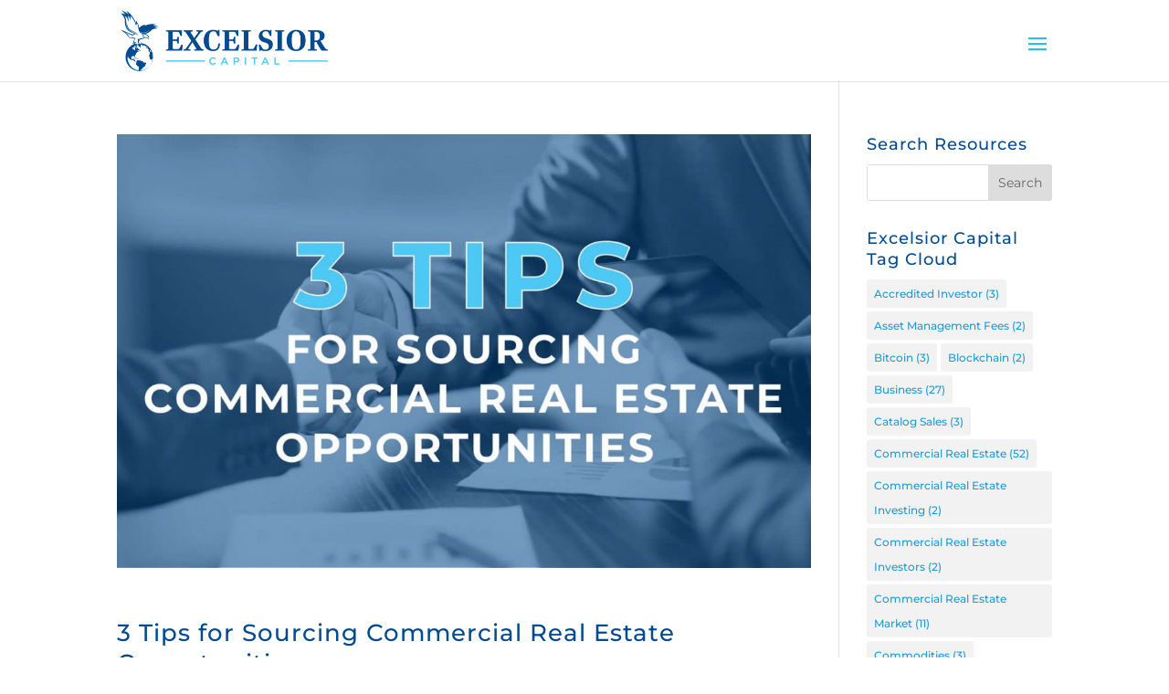

--- FILE ---
content_type: text/css; charset=utf-8
request_url: https://www.excelsiorgp.com/wp-content/et-cache/global/et-divi-customizer-global.min.css?ver=1768192782
body_size: 2520
content:
body,.et_pb_column_1_2 .et_quote_content blockquote cite,.et_pb_column_1_2 .et_link_content a.et_link_main_url,.et_pb_column_1_3 .et_quote_content blockquote cite,.et_pb_column_3_8 .et_quote_content blockquote cite,.et_pb_column_1_4 .et_quote_content blockquote cite,.et_pb_blog_grid .et_quote_content blockquote cite,.et_pb_column_1_3 .et_link_content a.et_link_main_url,.et_pb_column_3_8 .et_link_content a.et_link_main_url,.et_pb_column_1_4 .et_link_content a.et_link_main_url,.et_pb_blog_grid .et_link_content a.et_link_main_url,body .et_pb_bg_layout_light .et_pb_post p,body .et_pb_bg_layout_dark .et_pb_post p{font-size:16px}.et_pb_slide_content,.et_pb_best_value{font-size:18px}body{color:#034a8f}h1,h2,h3,h4,h5,h6{color:#034a8f}#et_search_icon:hover,.mobile_menu_bar:before,.mobile_menu_bar:after,.et_toggle_slide_menu:after,.et-social-icon a:hover,.et_pb_sum,.et_pb_pricing li a,.et_pb_pricing_table_button,.et_overlay:before,.entry-summary p.price ins,.et_pb_member_social_links a:hover,.et_pb_widget li a:hover,.et_pb_filterable_portfolio .et_pb_portfolio_filters li a.active,.et_pb_filterable_portfolio .et_pb_portofolio_pagination ul li a.active,.et_pb_gallery .et_pb_gallery_pagination ul li a.active,.wp-pagenavi span.current,.wp-pagenavi a:hover,.nav-single a,.tagged_as a,.posted_in a{color:#22c2f0}.et_pb_contact_submit,.et_password_protected_form .et_submit_button,.et_pb_bg_layout_light .et_pb_newsletter_button,.comment-reply-link,.form-submit .et_pb_button,.et_pb_bg_layout_light .et_pb_promo_button,.et_pb_bg_layout_light .et_pb_more_button,.et_pb_contact p input[type="checkbox"]:checked+label i:before,.et_pb_bg_layout_light.et_pb_module.et_pb_button{color:#22c2f0}.footer-widget h4{color:#22c2f0}.et-search-form,.nav li ul,.et_mobile_menu,.footer-widget li:before,.et_pb_pricing li:before,blockquote{border-color:#22c2f0}.et_pb_counter_amount,.et_pb_featured_table .et_pb_pricing_heading,.et_quote_content,.et_link_content,.et_audio_content,.et_pb_post_slider.et_pb_bg_layout_dark,.et_slide_in_menu_container,.et_pb_contact p input[type="radio"]:checked+label i:before{background-color:#22c2f0}.container,.et_pb_row,.et_pb_slider .et_pb_container,.et_pb_fullwidth_section .et_pb_title_container,.et_pb_fullwidth_section .et_pb_title_featured_container,.et_pb_fullwidth_header:not(.et_pb_fullscreen) .et_pb_fullwidth_header_container{max-width:1280px}.et_boxed_layout #page-container,.et_boxed_layout.et_non_fixed_nav.et_transparent_nav #page-container #top-header,.et_boxed_layout.et_non_fixed_nav.et_transparent_nav #page-container #main-header,.et_fixed_nav.et_boxed_layout #page-container #top-header,.et_fixed_nav.et_boxed_layout #page-container #main-header,.et_boxed_layout #page-container .container,.et_boxed_layout #page-container .et_pb_row{max-width:1440px}a{color:#22c2f0}.nav li ul{border-color:#ffffff}.et_secondary_nav_enabled #page-container #top-header{background-color:#4ec9f5!important}#et-secondary-nav li ul{background-color:#4ec9f5}.et_header_style_centered .mobile_nav .select_page,.et_header_style_split .mobile_nav .select_page,.et_nav_text_color_light #top-menu>li>a,.et_nav_text_color_dark #top-menu>li>a,#top-menu a,.et_mobile_menu li a,.et_nav_text_color_light .et_mobile_menu li a,.et_nav_text_color_dark .et_mobile_menu li a,#et_search_icon:before,.et_search_form_container input,span.et_close_search_field:after,#et-top-navigation .et-cart-info{color:#0a1b2b}.et_search_form_container input::-moz-placeholder{color:#0a1b2b}.et_search_form_container input::-webkit-input-placeholder{color:#0a1b2b}.et_search_form_container input:-ms-input-placeholder{color:#0a1b2b}#main-header .nav li ul a{color:#034a8f}#top-menu li a,.et_search_form_container input{font-weight:normal;font-style:normal;text-transform:uppercase;text-decoration:none}.et_search_form_container input::-moz-placeholder{font-weight:normal;font-style:normal;text-transform:uppercase;text-decoration:none}.et_search_form_container input::-webkit-input-placeholder{font-weight:normal;font-style:normal;text-transform:uppercase;text-decoration:none}.et_search_form_container input:-ms-input-placeholder{font-weight:normal;font-style:normal;text-transform:uppercase;text-decoration:none}#top-menu li.current-menu-ancestor>a,#top-menu li.current-menu-item>a,#top-menu li.current_page_item>a{color:#22c2f0}#main-footer .footer-widget h4,#main-footer .widget_block h1,#main-footer .widget_block h2,#main-footer .widget_block h3,#main-footer .widget_block h4,#main-footer .widget_block h5,#main-footer .widget_block h6{color:#4ec9f5}.footer-widget li:before{border-color:#4ec9f5}#footer-widgets .footer-widget li:before{top:10.6px}.bottom-nav,.bottom-nav a,.bottom-nav li.current-menu-item a{color:rgba(255,255,255,0.4)}#et-footer-nav .bottom-nav li.current-menu-item a{color:rgba(255,255,255,0.4)}#footer-bottom{background-color:#ffffff}#footer-info,#footer-info a{color:#546681}#footer-info{font-size:12px}#footer-bottom .et-social-icon a{font-size:10px}#footer-bottom .et-social-icon a{color:rgba(255,255,255,0)}body .et_pb_button{background-color:#034a8f;border-color:#034a8f;border-radius:50px}body.et_pb_button_helper_class .et_pb_button,body.et_pb_button_helper_class .et_pb_module.et_pb_button{}body .et_pb_bg_layout_light.et_pb_button:hover,body .et_pb_bg_layout_light .et_pb_button:hover,body .et_pb_button:hover{background-color:#4ec9f5;border-color:#4ec9f5!important;border-radius:50px}h1,h2,h3,h4,h5,h6,.et_quote_content blockquote p,.et_pb_slide_description .et_pb_slide_title{letter-spacing:1px;line-height:1.3em}@media only screen and (min-width:981px){.et_header_style_left #et-top-navigation,.et_header_style_split #et-top-navigation{padding:45px 0 0 0}.et_header_style_left #et-top-navigation nav>ul>li>a,.et_header_style_split #et-top-navigation nav>ul>li>a{padding-bottom:45px}.et_header_style_split .centered-inline-logo-wrap{width:90px;margin:-90px 0}.et_header_style_split .centered-inline-logo-wrap #logo{max-height:90px}.et_pb_svg_logo.et_header_style_split .centered-inline-logo-wrap #logo{height:90px}.et_header_style_centered #top-menu>li>a{padding-bottom:16px}.et_header_style_slide #et-top-navigation,.et_header_style_fullscreen #et-top-navigation{padding:36px 0 36px 0!important}.et_header_style_centered #main-header .logo_container{height:90px}#logo{max-height:76%}.et_pb_svg_logo #logo{height:76%}.et_fixed_nav #page-container .et-fixed-header#top-header{background-color:#ffffff!important}.et_fixed_nav #page-container .et-fixed-header#top-header #et-secondary-nav li ul{background-color:#ffffff}.et-fixed-header #top-menu a,.et-fixed-header #et_search_icon:before,.et-fixed-header #et_top_search .et-search-form input,.et-fixed-header .et_search_form_container input,.et-fixed-header .et_close_search_field:after,.et-fixed-header #et-top-navigation .et-cart-info{color:#0a1b2b!important}.et-fixed-header .et_search_form_container input::-moz-placeholder{color:#0a1b2b!important}.et-fixed-header .et_search_form_container input::-webkit-input-placeholder{color:#0a1b2b!important}.et-fixed-header .et_search_form_container input:-ms-input-placeholder{color:#0a1b2b!important}.et-fixed-header #top-menu li.current-menu-ancestor>a,.et-fixed-header #top-menu li.current-menu-item>a,.et-fixed-header #top-menu li.current_page_item>a{color:#4ec9f5!important}}@media only screen and (min-width:1600px){.et_pb_row{padding:32px 0}.et_pb_section{padding:64px 0}.single.et_pb_pagebuilder_layout.et_full_width_page .et_post_meta_wrapper{padding-top:96px}.et_pb_fullwidth_section{padding:0}}	h1,h2,h3,h4,h5,h6{font-family:'Montserrat',Helvetica,Arial,Lucida,sans-serif}body,input,textarea,select{font-family:'Montserrat',Helvetica,Arial,Lucida,sans-serif}.et_pb_button{font-family:'Montserrat',Helvetica,Arial,Lucida,sans-serif}#main-header,#et-top-navigation{font-family:'Montserrat',Helvetica,Arial,Lucida,sans-serif}@media (max-width:1380px){#et_mobile_nav_menu{display:block}#top-menu{display:none}}#logo{max-width:250px}.entry-title{padding-top:25px}.et_pb_widget a{color:#229ad0;text-decoration:none}.mfp-title{display:none}.comment-form-url{display:none}.btn-inline .et_pb_button_module_wrapper{display:inline-block;margin:0 5px}.btn-inline{text-align:center!important}.btntopleftradius{border-top-left-radius:15px!important}.grayimg{-webkit-filter:grayscale(100%);filter:grayscale(100%)}.grayimg:hover{-webkit-filter:grayscale(0);filter:none}.video-container{position:relative;padding-bottom:56.25%;padding-top:25px;height:0}.video-container iframe,.video-container object,.video-container embed{position:absolute;top:0;left:0;width:100%;height:100%}.single .post{padding-bottom:0px}.menu-home a:before{font-family:'ETmodules';content:"\e074";margin-right:10px;margin-top:-1px;color:#ffffff;font-size:16px;float:left}.menu-contact a:before{font-family:'ETmodules';content:"\e090";margin-right:10px;margin-top:-1px;color:#0A1B2B;font-size:16px;float:left}.menu-email a:before{font-family:'ETmodules';content:"\e066";margin-right:10px;margin-top:0px;color:#0A1B2B;font-size:16px;float:left}.menu-login a:before{font-family:'ETmodules';content:"\7e";margin-right:10px;margin-top:0px;color:#FFF;font-size:16px;float:left}.menu-chat a:before{font-family:'ETmodules';content:"\77";margin-right:10px;margin-top:0px;color:#0A1B2B;font-size:16px;float:left}.menu-tour a:before{font-family:'ETmodules';content:"\e01c";margin-right:10px;margin-top:0px;color:#0A1B2B;font-size:16px;float:left}#footer-info{width:100%;margin:0 auto;text-align:left!important;line-height:1.8em;letter-spacing:1px;font-weight:400}#footer-info a{font-weight:400;color:#22C2F0}@media only screen and (min-width:980px){#footer-bottom .et-social-icons{margin-bottom:-28px}}#top-menu li a:hover{opacity:1!important}.menu-cta a{border:0px solid #4EC9F5!important;background-color:#4EC9F5;padding:12px!important;border-radius:25px;text-align:center;color:white!important}.menu-cta a:hover{background-color:#4EC9F5;color:white!important}.et_header_style_left #et-top-navigation{padding-top:33px!important}.et_header_style_left .et-fixed-header #et-top-navigation{padding-top:6px!important}#main-header.et-fixed-header .menu-cta a{color:#fff!important}.et-fixed-header #top-menu li.current-menu-ancestor>a,.et-fixed-header #top-menu li:last-child.current-menu-item>a{color:#fff!important}@media only screen and (max-width:980px){.menu-cta a{background-color:#4EC9F5}.menu-cta a:hover{background-color:#4EC9F5!important;color:white!important}}@media only screen and (max-width:980px){div.mobile_nav.opened .mobile_menu_bar::before{content:"\4d"}}#top-menu .current-menu-item a::before,#top-menu .current_page_item a::before{content:"";position:absolute;z-index:2;left:0;right:0}#top-menu li a:before{content:"";position:absolute;z-index:-2;left:0;right:100%;bottom:50%;background:#22C2F0;height:1px;-webkit-transition-property:right;transition-property:right;-webkit-transition-duration:0.3s;transition-duration:0.3s;-webkit-transition-timing-function:ease-out;transition-timing-function:ease-out}#top-menu li a:hover{opacity:1!important}#top-menu li a:hover:before{right:0}#top-menu li li a:before{bottom:10%}#top-menu .menu-cta .current-menu-item a::before,#top-menu .menu-cta .current_page_item a::before{content:"";position:absolute;z-index:2;left:0;right:0}#top-menu .menu-cta li a:before{height:0px!important}#top-menu .menu-cta li a:hover{opacity:0.0!important}#top-menu .menu-cta li a:hover:before{right:0}#top-menu .menu-cta li li a:before{bottom:0%}#menu-portfolio-locations li a:hover{text-underline-offset:1em;text-decoration:underline;text-decoration-color:#22C2F0!important}.et-social-itunes a.icon:before{content:"";background-image:url(https://www.excelsiorgp.com/wp-content/uploads/2022/10/apple-icon-wht.png);background-size:54%;background-repeat:no-repeat;background-position:center}